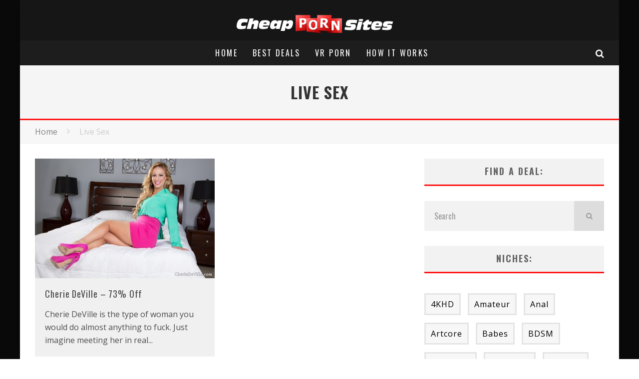

--- FILE ---
content_type: text/html; charset=UTF-8
request_url: https://www.cheappornsites.com/tag/live-sex/
body_size: 15545
content:
<!DOCTYPE html>
<html lang="en-US">
<head>
	<meta charset="UTF-8">
			<meta name="viewport" content="width=device-width, height=device-height, initial-scale=1.0, minimum-scale=1.0">
	
	<link rel="profile" href="http://gmpg.org/xfn/11">
	<meta name='robots' content='index, follow, max-image-preview:large, max-snippet:-1, max-video-preview:-1' />

	<!-- This site is optimized with the Yoast SEO plugin v22.0 - https://yoast.com/wordpress/plugins/seo/ -->
	<title>Cheap Live Sex Porn Sites - Cheap Porn Sites</title>
	<link rel="canonical" href="https://www.cheappornsites.com/tag/live-sex/" />
	<meta property="og:locale" content="en_US" />
	<meta property="og:type" content="article" />
	<meta property="og:title" content="Cheap Live Sex Porn Sites - Cheap Porn Sites" />
	<meta property="og:url" content="https://www.cheappornsites.com/tag/live-sex/" />
	<meta property="og:site_name" content="Cheap Porn Sites" />
	<meta name="twitter:card" content="summary_large_image" />
	<script type="application/ld+json" class="yoast-schema-graph">{"@context":"https://schema.org","@graph":[{"@type":"CollectionPage","@id":"https://www.cheappornsites.com/tag/live-sex/","url":"https://www.cheappornsites.com/tag/live-sex/","name":"Cheap Live Sex Porn Sites - Cheap Porn Sites","isPartOf":{"@id":"https://www.cheappornsites.com/#website"},"primaryImageOfPage":{"@id":"https://www.cheappornsites.com/tag/live-sex/#primaryimage"},"image":{"@id":"https://www.cheappornsites.com/tag/live-sex/#primaryimage"},"thumbnailUrl":"https://www.cheappornsites.com/wp-content/uploads/2016/10/cheriedeville-pinkheelsandskirt.jpg","breadcrumb":{"@id":"https://www.cheappornsites.com/tag/live-sex/#breadcrumb"},"inLanguage":"en-US"},{"@type":"ImageObject","inLanguage":"en-US","@id":"https://www.cheappornsites.com/tag/live-sex/#primaryimage","url":"https://www.cheappornsites.com/wp-content/uploads/2016/10/cheriedeville-pinkheelsandskirt.jpg","contentUrl":"https://www.cheappornsites.com/wp-content/uploads/2016/10/cheriedeville-pinkheelsandskirt.jpg","width":1600,"height":1067},{"@type":"BreadcrumbList","@id":"https://www.cheappornsites.com/tag/live-sex/#breadcrumb","itemListElement":[{"@type":"ListItem","position":1,"name":"Home","item":"https://www.cheappornsites.com/"},{"@type":"ListItem","position":2,"name":"Live Sex"}]},{"@type":"WebSite","@id":"https://www.cheappornsites.com/#website","url":"https://www.cheappornsites.com/","name":"Cheap Porn Sites","description":"Top Cheap Porn Sites Reviewed","potentialAction":[{"@type":"SearchAction","target":{"@type":"EntryPoint","urlTemplate":"https://www.cheappornsites.com/?s={search_term_string}"},"query-input":"required name=search_term_string"}],"inLanguage":"en-US"}]}</script>
	<!-- / Yoast SEO plugin. -->


<link rel='dns-prefetch' href='//fonts.googleapis.com' />
<link rel="alternate" type="application/rss+xml" title="Cheap Porn Sites &raquo; Feed" href="https://www.cheappornsites.com/feed/" />
<link rel="alternate" type="application/rss+xml" title="Cheap Porn Sites &raquo; Comments Feed" href="https://www.cheappornsites.com/comments/feed/" />
<link rel="alternate" type="application/rss+xml" title="Cheap Porn Sites &raquo; Live Sex Tag Feed" href="https://www.cheappornsites.com/tag/live-sex/feed/" />
<script type="text/javascript">
/* <![CDATA[ */
window._wpemojiSettings = {"baseUrl":"https:\/\/s.w.org\/images\/core\/emoji\/14.0.0\/72x72\/","ext":".png","svgUrl":"https:\/\/s.w.org\/images\/core\/emoji\/14.0.0\/svg\/","svgExt":".svg","source":{"concatemoji":"https:\/\/www.cheappornsites.com\/wp-includes\/js\/wp-emoji-release.min.js?ver=6.4.3"}};
/*! This file is auto-generated */
!function(i,n){var o,s,e;function c(e){try{var t={supportTests:e,timestamp:(new Date).valueOf()};sessionStorage.setItem(o,JSON.stringify(t))}catch(e){}}function p(e,t,n){e.clearRect(0,0,e.canvas.width,e.canvas.height),e.fillText(t,0,0);var t=new Uint32Array(e.getImageData(0,0,e.canvas.width,e.canvas.height).data),r=(e.clearRect(0,0,e.canvas.width,e.canvas.height),e.fillText(n,0,0),new Uint32Array(e.getImageData(0,0,e.canvas.width,e.canvas.height).data));return t.every(function(e,t){return e===r[t]})}function u(e,t,n){switch(t){case"flag":return n(e,"\ud83c\udff3\ufe0f\u200d\u26a7\ufe0f","\ud83c\udff3\ufe0f\u200b\u26a7\ufe0f")?!1:!n(e,"\ud83c\uddfa\ud83c\uddf3","\ud83c\uddfa\u200b\ud83c\uddf3")&&!n(e,"\ud83c\udff4\udb40\udc67\udb40\udc62\udb40\udc65\udb40\udc6e\udb40\udc67\udb40\udc7f","\ud83c\udff4\u200b\udb40\udc67\u200b\udb40\udc62\u200b\udb40\udc65\u200b\udb40\udc6e\u200b\udb40\udc67\u200b\udb40\udc7f");case"emoji":return!n(e,"\ud83e\udef1\ud83c\udffb\u200d\ud83e\udef2\ud83c\udfff","\ud83e\udef1\ud83c\udffb\u200b\ud83e\udef2\ud83c\udfff")}return!1}function f(e,t,n){var r="undefined"!=typeof WorkerGlobalScope&&self instanceof WorkerGlobalScope?new OffscreenCanvas(300,150):i.createElement("canvas"),a=r.getContext("2d",{willReadFrequently:!0}),o=(a.textBaseline="top",a.font="600 32px Arial",{});return e.forEach(function(e){o[e]=t(a,e,n)}),o}function t(e){var t=i.createElement("script");t.src=e,t.defer=!0,i.head.appendChild(t)}"undefined"!=typeof Promise&&(o="wpEmojiSettingsSupports",s=["flag","emoji"],n.supports={everything:!0,everythingExceptFlag:!0},e=new Promise(function(e){i.addEventListener("DOMContentLoaded",e,{once:!0})}),new Promise(function(t){var n=function(){try{var e=JSON.parse(sessionStorage.getItem(o));if("object"==typeof e&&"number"==typeof e.timestamp&&(new Date).valueOf()<e.timestamp+604800&&"object"==typeof e.supportTests)return e.supportTests}catch(e){}return null}();if(!n){if("undefined"!=typeof Worker&&"undefined"!=typeof OffscreenCanvas&&"undefined"!=typeof URL&&URL.createObjectURL&&"undefined"!=typeof Blob)try{var e="postMessage("+f.toString()+"("+[JSON.stringify(s),u.toString(),p.toString()].join(",")+"));",r=new Blob([e],{type:"text/javascript"}),a=new Worker(URL.createObjectURL(r),{name:"wpTestEmojiSupports"});return void(a.onmessage=function(e){c(n=e.data),a.terminate(),t(n)})}catch(e){}c(n=f(s,u,p))}t(n)}).then(function(e){for(var t in e)n.supports[t]=e[t],n.supports.everything=n.supports.everything&&n.supports[t],"flag"!==t&&(n.supports.everythingExceptFlag=n.supports.everythingExceptFlag&&n.supports[t]);n.supports.everythingExceptFlag=n.supports.everythingExceptFlag&&!n.supports.flag,n.DOMReady=!1,n.readyCallback=function(){n.DOMReady=!0}}).then(function(){return e}).then(function(){var e;n.supports.everything||(n.readyCallback(),(e=n.source||{}).concatemoji?t(e.concatemoji):e.wpemoji&&e.twemoji&&(t(e.twemoji),t(e.wpemoji)))}))}((window,document),window._wpemojiSettings);
/* ]]> */
</script>
<style id='wp-emoji-styles-inline-css' type='text/css'>

	img.wp-smiley, img.emoji {
		display: inline !important;
		border: none !important;
		box-shadow: none !important;
		height: 1em !important;
		width: 1em !important;
		margin: 0 0.07em !important;
		vertical-align: -0.1em !important;
		background: none !important;
		padding: 0 !important;
	}
</style>
<link rel='stylesheet' id='wp-block-library-css' href='https://www.cheappornsites.com/wp-includes/css/dist/block-library/style.min.css?ver=6.4.3' type='text/css' media='all' />
<style id='classic-theme-styles-inline-css' type='text/css'>
/*! This file is auto-generated */
.wp-block-button__link{color:#fff;background-color:#32373c;border-radius:9999px;box-shadow:none;text-decoration:none;padding:calc(.667em + 2px) calc(1.333em + 2px);font-size:1.125em}.wp-block-file__button{background:#32373c;color:#fff;text-decoration:none}
</style>
<style id='global-styles-inline-css' type='text/css'>
body{--wp--preset--color--black: #000000;--wp--preset--color--cyan-bluish-gray: #abb8c3;--wp--preset--color--white: #ffffff;--wp--preset--color--pale-pink: #f78da7;--wp--preset--color--vivid-red: #cf2e2e;--wp--preset--color--luminous-vivid-orange: #ff6900;--wp--preset--color--luminous-vivid-amber: #fcb900;--wp--preset--color--light-green-cyan: #7bdcb5;--wp--preset--color--vivid-green-cyan: #00d084;--wp--preset--color--pale-cyan-blue: #8ed1fc;--wp--preset--color--vivid-cyan-blue: #0693e3;--wp--preset--color--vivid-purple: #9b51e0;--wp--preset--gradient--vivid-cyan-blue-to-vivid-purple: linear-gradient(135deg,rgba(6,147,227,1) 0%,rgb(155,81,224) 100%);--wp--preset--gradient--light-green-cyan-to-vivid-green-cyan: linear-gradient(135deg,rgb(122,220,180) 0%,rgb(0,208,130) 100%);--wp--preset--gradient--luminous-vivid-amber-to-luminous-vivid-orange: linear-gradient(135deg,rgba(252,185,0,1) 0%,rgba(255,105,0,1) 100%);--wp--preset--gradient--luminous-vivid-orange-to-vivid-red: linear-gradient(135deg,rgba(255,105,0,1) 0%,rgb(207,46,46) 100%);--wp--preset--gradient--very-light-gray-to-cyan-bluish-gray: linear-gradient(135deg,rgb(238,238,238) 0%,rgb(169,184,195) 100%);--wp--preset--gradient--cool-to-warm-spectrum: linear-gradient(135deg,rgb(74,234,220) 0%,rgb(151,120,209) 20%,rgb(207,42,186) 40%,rgb(238,44,130) 60%,rgb(251,105,98) 80%,rgb(254,248,76) 100%);--wp--preset--gradient--blush-light-purple: linear-gradient(135deg,rgb(255,206,236) 0%,rgb(152,150,240) 100%);--wp--preset--gradient--blush-bordeaux: linear-gradient(135deg,rgb(254,205,165) 0%,rgb(254,45,45) 50%,rgb(107,0,62) 100%);--wp--preset--gradient--luminous-dusk: linear-gradient(135deg,rgb(255,203,112) 0%,rgb(199,81,192) 50%,rgb(65,88,208) 100%);--wp--preset--gradient--pale-ocean: linear-gradient(135deg,rgb(255,245,203) 0%,rgb(182,227,212) 50%,rgb(51,167,181) 100%);--wp--preset--gradient--electric-grass: linear-gradient(135deg,rgb(202,248,128) 0%,rgb(113,206,126) 100%);--wp--preset--gradient--midnight: linear-gradient(135deg,rgb(2,3,129) 0%,rgb(40,116,252) 100%);--wp--preset--font-size--small: 13px;--wp--preset--font-size--medium: 20px;--wp--preset--font-size--large: 36px;--wp--preset--font-size--x-large: 42px;--wp--preset--spacing--20: 0.44rem;--wp--preset--spacing--30: 0.67rem;--wp--preset--spacing--40: 1rem;--wp--preset--spacing--50: 1.5rem;--wp--preset--spacing--60: 2.25rem;--wp--preset--spacing--70: 3.38rem;--wp--preset--spacing--80: 5.06rem;--wp--preset--shadow--natural: 6px 6px 9px rgba(0, 0, 0, 0.2);--wp--preset--shadow--deep: 12px 12px 50px rgba(0, 0, 0, 0.4);--wp--preset--shadow--sharp: 6px 6px 0px rgba(0, 0, 0, 0.2);--wp--preset--shadow--outlined: 6px 6px 0px -3px rgba(255, 255, 255, 1), 6px 6px rgba(0, 0, 0, 1);--wp--preset--shadow--crisp: 6px 6px 0px rgba(0, 0, 0, 1);}:where(.is-layout-flex){gap: 0.5em;}:where(.is-layout-grid){gap: 0.5em;}body .is-layout-flow > .alignleft{float: left;margin-inline-start: 0;margin-inline-end: 2em;}body .is-layout-flow > .alignright{float: right;margin-inline-start: 2em;margin-inline-end: 0;}body .is-layout-flow > .aligncenter{margin-left: auto !important;margin-right: auto !important;}body .is-layout-constrained > .alignleft{float: left;margin-inline-start: 0;margin-inline-end: 2em;}body .is-layout-constrained > .alignright{float: right;margin-inline-start: 2em;margin-inline-end: 0;}body .is-layout-constrained > .aligncenter{margin-left: auto !important;margin-right: auto !important;}body .is-layout-constrained > :where(:not(.alignleft):not(.alignright):not(.alignfull)){max-width: var(--wp--style--global--content-size);margin-left: auto !important;margin-right: auto !important;}body .is-layout-constrained > .alignwide{max-width: var(--wp--style--global--wide-size);}body .is-layout-flex{display: flex;}body .is-layout-flex{flex-wrap: wrap;align-items: center;}body .is-layout-flex > *{margin: 0;}body .is-layout-grid{display: grid;}body .is-layout-grid > *{margin: 0;}:where(.wp-block-columns.is-layout-flex){gap: 2em;}:where(.wp-block-columns.is-layout-grid){gap: 2em;}:where(.wp-block-post-template.is-layout-flex){gap: 1.25em;}:where(.wp-block-post-template.is-layout-grid){gap: 1.25em;}.has-black-color{color: var(--wp--preset--color--black) !important;}.has-cyan-bluish-gray-color{color: var(--wp--preset--color--cyan-bluish-gray) !important;}.has-white-color{color: var(--wp--preset--color--white) !important;}.has-pale-pink-color{color: var(--wp--preset--color--pale-pink) !important;}.has-vivid-red-color{color: var(--wp--preset--color--vivid-red) !important;}.has-luminous-vivid-orange-color{color: var(--wp--preset--color--luminous-vivid-orange) !important;}.has-luminous-vivid-amber-color{color: var(--wp--preset--color--luminous-vivid-amber) !important;}.has-light-green-cyan-color{color: var(--wp--preset--color--light-green-cyan) !important;}.has-vivid-green-cyan-color{color: var(--wp--preset--color--vivid-green-cyan) !important;}.has-pale-cyan-blue-color{color: var(--wp--preset--color--pale-cyan-blue) !important;}.has-vivid-cyan-blue-color{color: var(--wp--preset--color--vivid-cyan-blue) !important;}.has-vivid-purple-color{color: var(--wp--preset--color--vivid-purple) !important;}.has-black-background-color{background-color: var(--wp--preset--color--black) !important;}.has-cyan-bluish-gray-background-color{background-color: var(--wp--preset--color--cyan-bluish-gray) !important;}.has-white-background-color{background-color: var(--wp--preset--color--white) !important;}.has-pale-pink-background-color{background-color: var(--wp--preset--color--pale-pink) !important;}.has-vivid-red-background-color{background-color: var(--wp--preset--color--vivid-red) !important;}.has-luminous-vivid-orange-background-color{background-color: var(--wp--preset--color--luminous-vivid-orange) !important;}.has-luminous-vivid-amber-background-color{background-color: var(--wp--preset--color--luminous-vivid-amber) !important;}.has-light-green-cyan-background-color{background-color: var(--wp--preset--color--light-green-cyan) !important;}.has-vivid-green-cyan-background-color{background-color: var(--wp--preset--color--vivid-green-cyan) !important;}.has-pale-cyan-blue-background-color{background-color: var(--wp--preset--color--pale-cyan-blue) !important;}.has-vivid-cyan-blue-background-color{background-color: var(--wp--preset--color--vivid-cyan-blue) !important;}.has-vivid-purple-background-color{background-color: var(--wp--preset--color--vivid-purple) !important;}.has-black-border-color{border-color: var(--wp--preset--color--black) !important;}.has-cyan-bluish-gray-border-color{border-color: var(--wp--preset--color--cyan-bluish-gray) !important;}.has-white-border-color{border-color: var(--wp--preset--color--white) !important;}.has-pale-pink-border-color{border-color: var(--wp--preset--color--pale-pink) !important;}.has-vivid-red-border-color{border-color: var(--wp--preset--color--vivid-red) !important;}.has-luminous-vivid-orange-border-color{border-color: var(--wp--preset--color--luminous-vivid-orange) !important;}.has-luminous-vivid-amber-border-color{border-color: var(--wp--preset--color--luminous-vivid-amber) !important;}.has-light-green-cyan-border-color{border-color: var(--wp--preset--color--light-green-cyan) !important;}.has-vivid-green-cyan-border-color{border-color: var(--wp--preset--color--vivid-green-cyan) !important;}.has-pale-cyan-blue-border-color{border-color: var(--wp--preset--color--pale-cyan-blue) !important;}.has-vivid-cyan-blue-border-color{border-color: var(--wp--preset--color--vivid-cyan-blue) !important;}.has-vivid-purple-border-color{border-color: var(--wp--preset--color--vivid-purple) !important;}.has-vivid-cyan-blue-to-vivid-purple-gradient-background{background: var(--wp--preset--gradient--vivid-cyan-blue-to-vivid-purple) !important;}.has-light-green-cyan-to-vivid-green-cyan-gradient-background{background: var(--wp--preset--gradient--light-green-cyan-to-vivid-green-cyan) !important;}.has-luminous-vivid-amber-to-luminous-vivid-orange-gradient-background{background: var(--wp--preset--gradient--luminous-vivid-amber-to-luminous-vivid-orange) !important;}.has-luminous-vivid-orange-to-vivid-red-gradient-background{background: var(--wp--preset--gradient--luminous-vivid-orange-to-vivid-red) !important;}.has-very-light-gray-to-cyan-bluish-gray-gradient-background{background: var(--wp--preset--gradient--very-light-gray-to-cyan-bluish-gray) !important;}.has-cool-to-warm-spectrum-gradient-background{background: var(--wp--preset--gradient--cool-to-warm-spectrum) !important;}.has-blush-light-purple-gradient-background{background: var(--wp--preset--gradient--blush-light-purple) !important;}.has-blush-bordeaux-gradient-background{background: var(--wp--preset--gradient--blush-bordeaux) !important;}.has-luminous-dusk-gradient-background{background: var(--wp--preset--gradient--luminous-dusk) !important;}.has-pale-ocean-gradient-background{background: var(--wp--preset--gradient--pale-ocean) !important;}.has-electric-grass-gradient-background{background: var(--wp--preset--gradient--electric-grass) !important;}.has-midnight-gradient-background{background: var(--wp--preset--gradient--midnight) !important;}.has-small-font-size{font-size: var(--wp--preset--font-size--small) !important;}.has-medium-font-size{font-size: var(--wp--preset--font-size--medium) !important;}.has-large-font-size{font-size: var(--wp--preset--font-size--large) !important;}.has-x-large-font-size{font-size: var(--wp--preset--font-size--x-large) !important;}
.wp-block-navigation a:where(:not(.wp-element-button)){color: inherit;}
:where(.wp-block-post-template.is-layout-flex){gap: 1.25em;}:where(.wp-block-post-template.is-layout-grid){gap: 1.25em;}
:where(.wp-block-columns.is-layout-flex){gap: 2em;}:where(.wp-block-columns.is-layout-grid){gap: 2em;}
.wp-block-pullquote{font-size: 1.5em;line-height: 1.6;}
</style>
<link rel='stylesheet' id='lets-review-api-css' href='https://www.cheappornsites.com/wp-content/plugins/lets-review/assets/css/style-api.min.css?ver=3.2.9' type='text/css' media='all' />
<link rel='stylesheet' id='lets-social-count-css' href='https://www.cheappornsites.com/wp-content/plugins/lets-social-count/assets/css/style.css?ver=1.1' type='text/css' media='all' />
<link rel='stylesheet' id='jackbox_global-css' href='https://www.cheappornsites.com/wp-content/plugins/wp-jackbox/jackbox/css/jackbox-global.css?ver=6.4.3' type='text/css' media='all' />
<!--[if lt IE 9]>
<link rel='stylesheet' id='jackbox_ie8-css' href='https://www.cheappornsites.com/wp-content/plugins/wp-jackbox/jackbox/css/jackbox-ie8.css?ver=6.4.3' type='text/css' media='all' />
<![endif]-->
<!--[if gt IE 8]>
<link rel='stylesheet' id='jackbox_ie9-css' href='https://www.cheappornsites.com/wp-content/plugins/wp-jackbox/jackbox/css/jackbox-ie9.css?ver=6.4.3' type='text/css' media='all' />
<![endif]-->
<link rel='stylesheet' id='valenti-fonts-css' href='https://fonts.googleapis.com/css?family=Oswald%3A400%2C700%7COpen+Sans%3A400%2C700&#038;subset=greek%2Cgreek-ext&#038;display=swap' type='text/css' media='all' />
<!--[if IE]>
<link rel='stylesheet' id='valenti-ie9-css' href='https://www.cheappornsites.com/wp-content/themes/valenti/assets/css/ie.css?ver=5.6.3.2' type='text/css' media='all' />
<![endif]-->
<link rel='stylesheet' id='swipebox-css' href='https://www.cheappornsites.com/wp-content/themes/valenti/assets/css/swipebox.min.css?ver=1.4.4.1' type='text/css' media='all' />
<link rel='stylesheet' id='valenti-style-css' href='https://www.cheappornsites.com/wp-content/themes/valenti/assets/css/style.min.css?ver=5.6.3.2' type='text/css' media='all' />
<style id='valenti-style-inline-css' type='text/css'>
body{ color:#808080}.entry-content h1, .entry-content h2, .entry-content h3, .entry-content h4, .entry-content h5, .entry-content h6{ color:#dd3333}.link-color-wrap a, .block-wrap-code .block a{ color:#3aa0ff}.link-color-wrap a:hover, .block-wrap-code .block a:hover{ color:#1a75ca}body{font-family:'Open Sans',sans-serif;font-size:14px;font-weight:400;line-height:1.666;text-transform:none;}.excerpt{font-family:'Open Sans',sans-serif;font-size:14px;font-weight:400;line-height:1.666;text-transform:none;}.preview-thumbnail .title, .preview-review .title{font-family:'Oswald',sans-serif;font-size:14px;font-weight:700;line-height:1.3;text-transform:none;}.byline{font-family:'Oswald',sans-serif;font-size:11px;font-weight:400;letter-spacing:0.1em;line-height:1.3;text-transform:none;}.hero-meta .byline{font-family:'Oswald',sans-serif;font-size:11px;font-weight:400;letter-spacing:0.05em;line-height:1.3;text-transform:none;}.tipi-button{font-family:'Oswald',sans-serif;font-size:14px;font-weight:700;letter-spacing:0.1em;text-transform:uppercase;}.secondary-menu-wrap, .secondary-menu-wrap .sub-menu a:not(.tipi-button){font-family:'Oswald',sans-serif;font-size:14px;font-weight:700;letter-spacing:0.1em;line-height:1;text-transform:uppercase;}.footer-menu{font-family:'Oswald',sans-serif;font-size:12px;font-weight:400;line-height:1;text-transform:none;}.site-footer .textwidget{font-family:'Open Sans',sans-serif;font-size:14px;font-weight:400;line-height:1.666;text-transform:none;}.copyright{font-family:'Open Sans',sans-serif;font-size:12px;font-weight:400;line-height:1;text-transform:none;}.preview-slider.title-s .title{font-family:'Oswald',sans-serif;font-size:14px;font-weight:700;letter-spacing:0.04em;line-height:1.4;text-transform:uppercase;}.preview-slider.title-m .title{font-family:'Oswald',sans-serif;font-size:14px;font-weight:700;letter-spacing:0.04em;line-height:1.4;text-transform:uppercase;}.preview-slider.title-l .title{font-family:'Oswald',sans-serif;font-size:14px;font-weight:700;letter-spacing:0.04em;line-height:1.4;text-transform:uppercase;}.preview-slider.title-xl .title{font-family:'Oswald',sans-serif;font-size:14px;font-weight:700;letter-spacing:0.04em;line-height:1.4;text-transform:uppercase;}.preview-grid.title-xs .title{font-family:'Oswald',sans-serif;font-size:14px;font-weight:700;letter-spacing:0.04em;line-height:1.4;text-transform:uppercase;}.preview-grid.title-s .title{font-family:'Oswald',sans-serif;font-size:14px;font-weight:700;letter-spacing:0.04em;line-height:1.4;text-transform:uppercase;}.preview-grid.title-m .title{font-family:'Oswald',sans-serif;font-size:14px;font-weight:700;letter-spacing:0.04em;line-height:1.4;text-transform:uppercase;}.preview-grid.title-l .title{font-family:'Oswald',sans-serif;font-size:14px;font-weight:700;letter-spacing:0.04em;line-height:1.4;text-transform:uppercase;}.preview-classic .title{font-family:'Oswald',sans-serif;font-size:14px;font-weight:400;letter-spacing:0.05em;line-height:1.3;text-transform:none;}.preview-2 .title{font-family:'Oswald',sans-serif;font-size:14px;font-weight:400;letter-spacing:0.05em;line-height:1.3;text-transform:none;}.entry-content blockquote, .entry-content blockquote p{font-family:'Oswald',sans-serif;font-size:18px;font-weight:400;line-height:1.5;text-transform:none;}.hero-wrap .caption, .gallery-block__wrap .caption, figcaption{font-family:'Open Sans',sans-serif;font-size:10px;font-weight:400;line-height:1.2;text-transform:none;}.main-navigation .horizontal-menu > li > a{font-family:'Oswald',sans-serif;font-size:14px;font-weight:400;letter-spacing:0.15em;line-height:1;text-transform:uppercase;}.sub-menu a:not(.tipi-button){font-family:'Oswald',sans-serif;font-size:14px;font-weight:400;letter-spacing:0.13em;line-height:1.6;text-transform:uppercase;}.hero-meta.tipi-s-typo .title{font-family:'Oswald',sans-serif;font-size:18px;font-weight:700;line-height:1.3;text-transform:none;}.hero-meta.tipi-m-typo .title{font-family:'Oswald',sans-serif;font-size:18px;font-weight:700;line-height:1.3;text-transform:uppercase;}.hero-meta.tipi-l-typo .title{font-family:'Oswald',sans-serif;font-size:18px;font-weight:700;line-height:1.3;text-transform:uppercase;}.entry-content h2{font-family:'Oswald',sans-serif;font-size:18px;font-weight:700;letter-spacing:0.1em;line-height:1.3;text-transform:uppercase;}.entry-content h3{font-family:'Oswald',sans-serif;font-size:14px;font-weight:700;letter-spacing:0.1em;line-height:1.3;text-transform:uppercase;}.entry-content h4{font-family:'Oswald',sans-serif;font-size:18px;font-weight:700;letter-spacing:0.1em;line-height:1.3;text-transform:uppercase;}.widget-title{font-family:'Oswald',sans-serif;font-size:14px;font-weight:700;letter-spacing:0.1em;line-height:1.3;text-transform:uppercase;}.block-title-wrap .title{font-family:'Oswald',sans-serif;font-size:16px;font-weight:700;letter-spacing:0.16em;line-height:1.8;text-transform:uppercase;}.block-subtitle{font-family:'Open Sans',sans-serif;font-size:15px;font-weight:700;letter-spacing:0.1em;line-height:1.3;text-transform:none;}.preview-classic { padding-bottom: 30px; }.block-wrap-classic .block ~ .block { padding-top: 30px; }.preview-thumbnail { padding-bottom: 20px; }.valenti-widget .preview-thumbnail { padding-bottom: 15px; }.block-title-inner{ border-bottom:3px solid #161616;}.site-footer > .bg-area{ border-top:20px solid #333333;}.footer-widget-wrap{ border-right:1px solid #333333;}.split-1:not(.preview-thumbnail) .mask {
		-webkit-flex: 0 0 40%;
		-ms-flex: 0 0 40%;
		flex: 0 0 40%;
		width: 40%;
	}.footer-lower {
		padding-top: 30px;
		padding-bottom: 30px;
	}.footer-widget-wrap {
		padding-top: 45px;
		padding-bottom: 45px;
	}.main-menu > li > a {
		padding-top: 17px;
		padding-bottom: 17px;
	}.main-navigation .main-nav-wrap > .menu-icons a{padding-left:10px;}.main-navigation .main-nav-wrap > .menu-icons a{padding-right:10px;}.main-navigation .main-nav-wrap > .menu-icons {margin-right:-10px;}.main-navigation .main-nav-wrap .menu-icons > li > a {font-size:18px;}.secondary-menu-wrap .menu-icons a{padding-left:10px;}.secondary-menu-wrap .menu-icons a{padding-right:10px;}.secondary-menu-wrap .menu-icons {margin-right:-10px;}.secondary-menu-wrap .menu-icons > li > a {font-size:16px;}.accent--color, .bbp-submit-wrapper button, .bbp-submit-wrapper button:visited, .buddypress .cb-cat-header .title a, .woocommerce .star-rating:before, .woocommerce-page .star-rating:before, .woocommerce .star-rating span, .woocommerce-page .star-rating span, .woocommerce .stars a {
		color:#ff1414;
	}.bbp-submit-wrapper button, #buddypress button:hover, #buddypress a.button:hover, #buddypress a.button:focus, #buddypress input[type=submit]:hover, #buddypress input[type=button]:hover, #buddypress input[type=reset]:hover, #buddypress ul.button-nav li a:hover, #buddypress ul.button-nav li.current a, #buddypress div.generic-button a:hover, #buddypress .comment-reply-link:hover, #buddypress .activity-list li.load-more:hover, #buddypress #groups-list .generic-button a:hover {
		border-color: #ff1414;
	}.sidebar-widget .widget-title, .cb-cat-header, .site-footer .footer-widget-area .widget-title span, #wp-calendar caption, #buddypress #members-list .cb-member-list-box .item .item-title, #buddypress div.item-list-tabs ul li.selected, #buddypress div.item-list-tabs ul li.current, #buddypress .item-list-tabs ul li:hover, .woocommerce div.product .woocommerce-tabs ul.tabs li.active,
	.author-page-box {
		border-bottom-color: #ff1414 ;
	}.cb-highlight, #buddypress button:hover, #buddypress a.button:hover, #buddypress a.button:focus, #buddypress input[type=submit]:hover, #buddypress input[type=button]:hover, #buddypress input[type=reset]:hover, #buddypress ul.button-nav li a:hover, #buddypress ul.button-nav li.current a, #buddypress div.generic-button a:hover, #buddypress .comment-reply-link:hover, #buddypress .activity-list li.load-more:hover, #buddypress #groups-list .generic-button a:hover {
		background-color: #ff1414;
	}.font-b { font-family: 'Open Sans',sans-serif; }h1, h2, h3, h4, h5, h6, .font-h, #bbp-user-navigation, .product_meta, .price, .woocommerce-review-link, .cart_item, .cart-collaterals .cart_totals th { font-family: 'Oswald',sans-serif }.site-mob-header:not(.site-mob-header-11) .header-padding .logo-main-wrap, .site-mob-header:not(.site-mob-header-11) .header-padding .icons-wrap a, .site-mob-header-11 .header-padding {
		padding-top: 15px;
		padding-bottom: 15px;
	}.site-header .header-padding {
		padding-top: 10px;
		padding-bottom: 10px;
	}.site-footer .bg-area{background-color: #1c1d1e;background-position: center center;}.site-footer .background{}.site-footer,.site-footer a{color: #e5e5e5;}.footer-widget-area{background-color: #272727;background-position: center center;}.footer-widget-area{}.footer-widget-area,.footer-widget-area a{color: #e5e5e5;}.grid-spacing { border-top-width: 13px; }.preview-slider.tile-overlay--1:after, .preview-slider.tile-overlay--2 .meta:after { opacity: 0.25; }.preview-grid.tile-overlay--1:after, .preview-grid.tile-overlay--2 .meta:after { opacity: 0.2; }.main-navigation-border { border-bottom-color: #161616; }@media only screen and (min-width: 481px) {.slider-spacing { margin-right: 3px;}.block-wrap-slider .slider { padding-top: 3px;}.grid-spacing { border-right-width: 13px; }.block-fs {padding:13px;}.block-wrap-grid:not(.block-wrap-81) .block { width: calc( 100% + 13px ); }}@media only screen and (min-width: 768px) {.grid-spacing { border-right-width: 13px; }.block-wrap-55 .slide { margin-right: 13px!important; }.block-wrap-grid:not(.block-wrap-81) .block { width: calc( 100% + 13px ); }.preview-slider.tile-overlay--1:hover:after, .preview-slider.tile-overlay--2.tile-overlay--gradient:hover:after, .preview-slider.tile-overlay--2:hover .meta:after { opacity: 0.75 ; }.preview-grid.tile-overlay--1:hover:after, .preview-grid.tile-overlay--2.tile-overlay--gradient:hover:after, .preview-grid.tile-overlay--2:hover .meta:after { opacity: 0.3 ; }}@media only screen and (min-width: 1020px) {body{font-size:16px;}.hero-meta .byline{font-size:14px;}.tipi-button{font-size:12px;}.secondary-menu-wrap, .secondary-menu-wrap .sub-menu a:not(.tipi-button){font-size:12px;}.site-footer .textwidget{font-size:16px;}.preview-slider.title-s .title{font-size:16px;}.preview-slider.title-m .title{font-size:20px;}.preview-slider.title-l .title{font-size:30px;}.preview-slider.title-xl .title{font-size:40px;}.preview-grid.title-xs .title{font-size:16px;}.preview-grid.title-s .title{font-size:20px;}.preview-grid.title-m .title{font-size:32px;}.preview-grid.title-l .title{font-size:38px;}.preview-classic .title{font-size:22px;}.preview-2 .title{font-size:26px;}.entry-content blockquote, .entry-content blockquote p{font-size:26px;}.main-navigation .horizontal-menu > li > a{font-size:16px;}.hero-meta.tipi-s-typo .title{font-size:28px;}.hero-meta.tipi-m-typo .title{font-size:40px;}.hero-meta.tipi-l-typo .title{font-size:50px;}.entry-content h2{font-size:30px;}.entry-content h3{font-size:24px;}.entry-content h4{font-size:30px;}.widget-title{font-size:20px;}.block-title-wrap .title{font-size:22px;}}@media only screen and (min-width: 1200px) {.site {background-color:#0a0a0a;}}.hero-meta.tipi-s-typo .title{font-size:28px;color:#000}.entry-content h2{color:#000}.widget_tag_cloud a{color:#000;margin-top:10px;margin-right:10px}.tags-title,.widget_tag_cloud a{font-size:16px!important}.breadcrumbs{font-size:16px}.cb-tags a{font-size:16px!important;margin-top:10px;margin-right:10px;color:#000!important}.pagination .page-numbers{color:#000;border-color:#000;font-weight:700;font-size:16px}.pagination .current:not(.post-page-numbers){background:red;border-color:#000;color:#fff;font-weight:700;font-size:16px}.pagination .dots{border-color:#fff;min-width:0;font-weight:700;font-size:16px}.comment-form label{font-size:16px}.comments-logged-in-as,.logged-in-as{font-size:16px}.excerpt{font-size:16px}.valenti-stylish-posts .block-wrap-2 .title{font-size:16px}.copyright{font-size:16px}.preview-classic .title{font-size:18px}.hero-meta .byline{font-size:16px}body{font-size:16px}
</style>
<link rel='stylesheet' id='tablepress-default-css' href='https://www.cheappornsites.com/wp-content/plugins/tablepress/css/build/default.css?ver=2.2.5' type='text/css' media='all' />
<link rel='stylesheet' id='login-with-ajax-css' href='https://www.cheappornsites.com/wp-content/themes/valenti/plugins/login-with-ajax/widget.css?ver=4.1' type='text/css' media='all' />
<script type="text/javascript" src="https://www.cheappornsites.com/wp-includes/js/jquery/jquery.min.js?ver=3.7.1" id="jquery-core-js"></script>
<script type="text/javascript" src="https://www.cheappornsites.com/wp-includes/js/jquery/jquery-migrate.min.js?ver=3.4.1" id="jquery-migrate-js"></script>
<script type="text/javascript" id="jackbox_scripts-js-extra">
/* <![CDATA[ */
var jackboxOptions = {"skin":"yes","deep-linking":"no","show-description":"no","full-scale":"yes","hover":"black-play","use-thumbs":"yes","use-tooltips":"yes","thumbs-hidden":"no","thumb-width":"75","thumb-height":"50","autoplay-video":"yes","video-width":"640","video-height":"480","flash-video":"no","social-buttons":"no","minified-scripts":"yes","show-scrollbar":"no","keyboard-shortcuts":"no","click-next":"no","remove-canonical":"yes","wordpress-gallery":"","custom-css":"","domain":"https:\/\/www.cheappornsites.com\/wp-content\/plugins\/wp-jackbox\/"};
/* ]]> */
</script>
<script type="text/javascript" src="https://www.cheappornsites.com/wp-content/plugins/wp-jackbox/jackbox/js/jackbox-scripts.min.js?ver=6.4.3" id="jackbox_scripts-js"></script>
<script type="text/javascript" id="login-with-ajax-js-extra">
/* <![CDATA[ */
var LWA = {"ajaxurl":"https:\/\/www.cheappornsites.com\/wp-admin\/admin-ajax.php","off":""};
/* ]]> */
</script>
<script type="text/javascript" src="https://www.cheappornsites.com/wp-content/themes/valenti/plugins/login-with-ajax/login-with-ajax.js?ver=4.1" id="login-with-ajax-js"></script>
<link rel="https://api.w.org/" href="https://www.cheappornsites.com/wp-json/" /><link rel="alternate" type="application/json" href="https://www.cheappornsites.com/wp-json/wp/v2/tags/87" /><link rel="EditURI" type="application/rsd+xml" title="RSD" href="https://www.cheappornsites.com/xmlrpc.php?rsd" />
<meta name="generator" content="WordPress 6.4.3" />
<link rel="preload" type="font/woff2" as="font" href="https://www.cheappornsites.com/wp-content/themes/valenti/assets/css/valenti/valenti.woff2?o9cfvj" crossorigin><link rel="dns-prefetch" href="//fonts.googleapis.com"><link rel="preconnect" href="https://fonts.gstatic.com/" crossorigin><!-- Global site tag (gtag.js) - Google Analytics -->
<script async src="https://www.googletagmanager.com/gtag/js?id=UA-38244653-8"></script>
<script>
  window.dataLayer = window.dataLayer || [];
  function gtag(){dataLayer.push(arguments);}
  gtag('js', new Date());

  gtag('config', 'UA-38244653-8');
</script>
<link rel="icon" href="https://www.cheappornsites.com/wp-content/uploads/2016/12/cropped-cheappornsites-32x32.png" sizes="32x32" />
<link rel="icon" href="https://www.cheappornsites.com/wp-content/uploads/2016/12/cropped-cheappornsites-192x192.png" sizes="192x192" />
<link rel="apple-touch-icon" href="https://www.cheappornsites.com/wp-content/uploads/2016/12/cropped-cheappornsites-180x180.png" />
<meta name="msapplication-TileImage" content="https://www.cheappornsites.com/wp-content/uploads/2016/12/cropped-cheappornsites-270x270.png" />
</head>
<body class="archive tag tag-live-sex tag-87 body-mob-header-2 site-mob-menu-a-4 site-mob-menu-1 mob-fi-tall header--style-3 with--bg mm-ani-3 modal-skin-2">
			<div id="cb-outer-container" class="site">
		<header id="mobhead" class="site-header-block site-mob-header tipi-l-0 site-mob-header-2 sticky-menu-1 sticky-top site-skin-2 site-img-1"><div class="bg-area stickyable header-padding tipi-row tipi-vertical-c">
	<div class="logo-main-wrap logo-mob-wrap tipi-vertical-c">
		<div class="logo logo-mobile"><a href="https://www.cheappornsites.com" data-pin-nopin="true"><img src="https://www.cheappornsites.com/wp-content/uploads/2014/10/logo.png" width="318" height="48"></a></div>	</div>
	<ul class="menu-right icons-wrap tipi-vertical-c">
		<li class="valenti-icon cb-icon-search cb-menu-icon vertical-c"><a href="#" data-title="Search" class="tipi-tip tipi-tip-b vertical-c modal-tr" data-type="search"><i class="valenti-i-search" aria-hidden="true"></i></a></li>				<li class="valenti-icon vertical-c"><a href="#" class="mob-tr-open" data-target="slide-menu"><i class="valenti-i-menu" aria-hidden="true"></i></a></li>	</ul>
	<div class="background"></div></div>
</header><!-- .site-mob-header --><div id="mob-line" class="tipi-m-0"></div>		<div id="cb-container" class="site-inner container clearfix">
		<header id="masthead" class="site-header-block site-header clearfix site-header-3 header-skin-2 site-img-1 mm-skin-2 main-menu-skin-1 main-menu-width-3 main-menu-bar-color-2 wrap logo-only-when-stuck main-menu-c"><div class="bg-area">
			<div class="logo-main-wrap tipi-flex-lcr header-padding tipi-vertical-c tipi-flex-eq-height logo-main-wrap-center side-spacing">
			<div class="logo-main-wrap header-padding tipi-all-c"><div class="logo logo-main"><a href="https://www.cheappornsites.com" data-pin-nopin="true"><img src="https://www.cheappornsites.com/wp-content/uploads/2014/10/logo.png" width="318" height="48"></a></div></div>					</div>
		<div class="background"></div></div>
</header><!-- .site-header --><div id="header-line"></div><nav id="cb-nav-bar" class="main-navigation cb-nav-bar-wrap nav-bar tipi-m-0-down clearfix mm-ani-3 mm-skin-2 main-menu-bar-color-1 wrap sticky-top sticky-menu sticky-menu-1 logo-always-vis main-menu-c">	<div class="site-skin-2 menu-bg-area">
		<div id="main-menu-wrap" class="main-menu-wrap cb-nav-bar-wrap clearfix font-h main-nav-wrap vertical-c  wrap">
			<div class="logo-menu-wrap logo-menu-wrap-placeholder"></div>			<ul id="menu-main-menu" class="main-menu nav cb-main main-nav main-nav clearfix tipi-flex horizontal-menu">
				<li id="menu-item-53" class="menu-item menu-item-type-custom menu-item-object-custom menu-item-home dropper standard-drop mm-color menu-item-53"><a href="https://www.cheappornsites.com/">Home</a></li>
<li id="menu-item-707" class="menu-item menu-item-type-taxonomy menu-item-object-category dropper standard-drop mm-color menu-item-707"><a href="https://www.cheappornsites.com/category/best-deals/" data-ppp="3" data-tid="9"  data-term="category">Best Deals</a></li>
<li id="menu-item-10564" class="menu-item menu-item-type-custom menu-item-object-custom dropper standard-drop mm-color menu-item-10564"><a href="https://www.cheappornsites.com/tag/vr-porn/">VR Porn</a></li>
<li id="menu-item-704" class="menu-item menu-item-type-post_type menu-item-object-page dropper standard-drop mm-color menu-item-704"><a href="https://www.cheappornsites.com/how-it-works/">How It Works</a></li>
			</ul>
			<ul class="menu-icons horizontal-menu tipi-flex-eq-height">
				<li class="valenti-icon cb-icon-search cb-menu-icon vertical-c"><a href="#" data-title="Search" class="tipi-tip tipi-tip-b vertical-c modal-tr" data-type="search"><i class="valenti-i-search" aria-hidden="true"></i></a></li>			</ul>
		</div>
	</div>
</nav>
<div class="block-title-wrap archive-block-title cb-section-header wrap archive-block-title-color-2"><div class="block-title-inner side-spacing" style="border-bottom-color:#ff1414"><div class="block-title"><h1 class="title">Live Sex</h1></div></div></div><div class="breadcrumbs-wrap wrap">		<div class="breadcrumbs side-spacing">
											<div class="crumb">
									<a href="https://www.cheappornsites.com">
									<span>Home</span>
									</a>
								</div>
											<i class="valenti-i-chevron-right"></i>				<div class="crumb">
									<span>Live Sex</span>
								</div>
									</div>
	</div>
	<div id="cb-content" class="site-content clearfix wrap side-spacing content-bg sb--right">
	<div class="tipi-cols clearfix">
		<div id="main" class="cb-main main tipi-col tipi-xs-12 clearfix site-main main-block-wrap tipi-m-8">
			<div id="block-wrap-26587" class="block-wrap block-wrap-bs-42 block-to-see block-wrap-classic clearfix ppl-m-2 ppl-s-2 block-css-26587 side-spacing--boxed block-is-archive block-archive-skin-11" data-id="26587"><div class="block-inner-style"><div class="block-inner-box contents"><div class="block">		<article class="preview-classic preview-half stack ani-base article-ani article-ani-0 tipi-xs-12 preview-42 post-10920 post type-post status-publish format-standard has-post-thumbnail hentry category-discounts tag-hardcore tag-interracial tag-lesbian tag-live-sex tag-masturbation tag-milfs tag-network-pass tag-pornstar tag-webcam">
			<div class="preview-mini-wrap clearfix preview--with-bg">
				<div class="cb-mask mask" style="background:#ff1414">			<a href="https://www.cheappornsites.com/cherie-deville/" class="mask-img">
				<img width="360" height="240" src="https://www.cheappornsites.com/wp-content/uploads/2016/10/cheriedeville-pinkheelsandskirt.jpg" class="attachment-valenti-360-240 size-valenti-360-240 wp-post-image" alt="" decoding="async" fetchpriority="high" srcset="https://www.cheappornsites.com/wp-content/uploads/2016/10/cheriedeville-pinkheelsandskirt.jpg 1600w, https://www.cheappornsites.com/wp-content/uploads/2016/10/cheriedeville-pinkheelsandskirt-300x200.jpg 300w, https://www.cheappornsites.com/wp-content/uploads/2016/10/cheriedeville-pinkheelsandskirt-768x512.jpg 768w, https://www.cheappornsites.com/wp-content/uploads/2016/10/cheriedeville-pinkheelsandskirt-1024x683.jpg 1024w, https://www.cheappornsites.com/wp-content/uploads/2016/10/cheriedeville-pinkheelsandskirt-360x240.jpg 360w, https://www.cheappornsites.com/wp-content/uploads/2016/10/cheriedeville-pinkheelsandskirt-600x400.jpg 600w" sizes="(max-width: 360px) 100vw, 360px" />			</a>
		</div>
							<div class="cb-meta cb-article-meta meta">
					<div class="title-wrap"><h2 class="title"><a href="https://www.cheappornsites.com/cherie-deville/">Cherie DeVille &#8211; 73% Off</a></h2></div><div class="excerpt body-color">Cherie DeVille is the type of woman you would do almost anything to fuck. Just imagine meeting her in real<span class="cb-excerpt-dots excerpt-ellipsis">...</span></div>				</div>
							</div>
		</article>
		</div>			<div class="pagination tipi-xs-12 font-2">
						</div>
			</div></div></div>		</div>
		<div class="sidebar-wrap tipi-xs-12 tipi-m-4 tipi-col clearfix">
	<aside class="cb-sidebar sidebar">
		<div id="search-2" class="cb-sidebar-widget sidebar-widget valenti-widget widget_search"><h3 class="widget-title title">Find A Deal:</h3><form method="get" class="search tipi-flex" action="https://www.cheappornsites.com/">
	<input type="search" class="search-field font-h" placeholder="Search" value="" name="s" autocomplete="off" aria-label="search form">
	<button class="tipi-i-search-thin search-submit" type="submit" value="" aria-label="search"><i class="valenti-i-search"></i></button>
</form>
</div><div id="tag_cloud-2" class="cb-sidebar-widget sidebar-widget valenti-widget widget_tag_cloud"><h3 class="widget-title title">Niches:</h3><div class="tagcloud"><a href="https://www.cheappornsites.com/tag/4khd/" class="tag-cloud-link tag-link-42 tag-link-position-1" style="font-size: 16.51256281407pt;" aria-label="4KHD (31 items)">4KHD</a>
<a href="https://www.cheappornsites.com/tag/amateur/" class="tag-cloud-link tag-link-31 tag-link-position-2" style="font-size: 18.341708542714pt;" aria-label="Amateur (58 items)">Amateur</a>
<a href="https://www.cheappornsites.com/tag/anal/" class="tag-cloud-link tag-link-22 tag-link-position-3" style="font-size: 17.708542713568pt;" aria-label="Anal (47 items)">Anal</a>
<a href="https://www.cheappornsites.com/tag/artcore/" class="tag-cloud-link tag-link-32 tag-link-position-4" style="font-size: 14.894472361809pt;" aria-label="Artcore (18 items)">Artcore</a>
<a href="https://www.cheappornsites.com/tag/babes/" class="tag-cloud-link tag-link-39 tag-link-position-5" style="font-size: 17.427135678392pt;" aria-label="Babes (43 items)">Babes</a>
<a href="https://www.cheappornsites.com/tag/bdsm/" class="tag-cloud-link tag-link-65 tag-link-position-6" style="font-size: 11.376884422111pt;" aria-label="BDSM (5 items)">BDSM</a>
<a href="https://www.cheappornsites.com/tag/big-butts/" class="tag-cloud-link tag-link-46 tag-link-position-7" style="font-size: 12.924623115578pt;" aria-label="Big Butts (9 items)">Big Butts</a>
<a href="https://www.cheappornsites.com/tag/big-dicks/" class="tag-cloud-link tag-link-16 tag-link-position-8" style="font-size: 15.738693467337pt;" aria-label="Big Dicks (24 items)">Big Dicks</a>
<a href="https://www.cheappornsites.com/tag/big-tits/" class="tag-cloud-link tag-link-21 tag-link-position-9" style="font-size: 16.090452261307pt;" aria-label="Big Tits (27 items)">Big Tits</a>
<a href="https://www.cheappornsites.com/tag/blowjob/" class="tag-cloud-link tag-link-18 tag-link-position-10" style="font-size: 17.778894472362pt;" aria-label="Blowjob (48 items)">Blowjob</a>
<a href="https://www.cheappornsites.com/tag/bondage/" class="tag-cloud-link tag-link-24 tag-link-position-11" style="font-size: 12.924623115578pt;" aria-label="Bondage (9 items)">Bondage</a>
<a href="https://www.cheappornsites.com/tag/casting/" class="tag-cloud-link tag-link-23 tag-link-position-12" style="font-size: 15.597989949749pt;" aria-label="Casting (23 items)">Casting</a>
<a href="https://www.cheappornsites.com/tag/creampie/" class="tag-cloud-link tag-link-26 tag-link-position-13" style="font-size: 15.175879396985pt;" aria-label="Creampie (20 items)">Creampie</a>
<a href="https://www.cheappornsites.com/tag/cuckold/" class="tag-cloud-link tag-link-68 tag-link-position-14" style="font-size: 10.110552763819pt;" aria-label="Cuckold (3 items)">Cuckold</a>
<a href="https://www.cheappornsites.com/tag/cum-play/" class="tag-cloud-link tag-link-58 tag-link-position-15" style="font-size: 12.924623115578pt;" aria-label="Cum Play (9 items)">Cum Play</a>
<a href="https://www.cheappornsites.com/tag/ebony/" class="tag-cloud-link tag-link-85 tag-link-position-16" style="font-size: 9.2663316582915pt;" aria-label="Ebony (2 items)">Ebony</a>
<a href="https://www.cheappornsites.com/tag/european/" class="tag-cloud-link tag-link-76 tag-link-position-17" style="font-size: 10.814070351759pt;" aria-label="European (4 items)">European</a>
<a href="https://www.cheappornsites.com/tag/facials/" class="tag-cloud-link tag-link-17 tag-link-position-18" style="font-size: 18.060301507538pt;" aria-label="Facials (53 items)">Facials</a>
<a href="https://www.cheappornsites.com/tag/fantasy/" class="tag-cloud-link tag-link-57 tag-link-position-19" style="font-size: 13.979899497487pt;" aria-label="Fantasy (13 items)">Fantasy</a>
<a href="https://www.cheappornsites.com/tag/fetish/" class="tag-cloud-link tag-link-36 tag-link-position-20" style="font-size: 17.005025125628pt;" aria-label="Fetish (37 items)">Fetish</a>
<a href="https://www.cheappornsites.com/tag/foot-fetish/" class="tag-cloud-link tag-link-72 tag-link-position-21" style="font-size: 10.110552763819pt;" aria-label="Foot Fetish (3 items)">Foot Fetish</a>
<a href="https://www.cheappornsites.com/tag/gangbang/" class="tag-cloud-link tag-link-52 tag-link-position-22" style="font-size: 12.572864321608pt;" aria-label="Gangbang (8 items)">Gangbang</a>
<a href="https://www.cheappornsites.com/tag/girlfriend/" class="tag-cloud-link tag-link-90 tag-link-position-23" style="font-size: 9.2663316582915pt;" aria-label="Girlfriend (2 items)">Girlfriend</a>
<a href="https://www.cheappornsites.com/tag/glamour/" class="tag-cloud-link tag-link-28 tag-link-position-24" style="font-size: 14.331658291457pt;" aria-label="Glamour (15 items)">Glamour</a>
<a href="https://www.cheappornsites.com/tag/gloryhole/" class="tag-cloud-link tag-link-15 tag-link-position-25" style="font-size: 10.814070351759pt;" aria-label="Gloryhole (4 items)">Gloryhole</a>
<a href="https://www.cheappornsites.com/tag/group-sex/" class="tag-cloud-link tag-link-47 tag-link-position-26" style="font-size: 18.130653266332pt;" aria-label="Group Sex (54 items)">Group Sex</a>
<a href="https://www.cheappornsites.com/tag/handjob/" class="tag-cloud-link tag-link-40 tag-link-position-27" style="font-size: 13.48743718593pt;" aria-label="Handjob (11 items)">Handjob</a>
<a href="https://www.cheappornsites.com/tag/hardcore/" class="tag-cloud-link tag-link-3 tag-link-position-28" style="font-size: 22pt;" aria-label="Hardcore (195 items)">Hardcore</a>
<a href="https://www.cheappornsites.com/tag/hidden-camera/" class="tag-cloud-link tag-link-64 tag-link-position-29" style="font-size: 9.2663316582915pt;" aria-label="Hidden Camera (2 items)">Hidden Camera</a>
<a href="https://www.cheappornsites.com/tag/humiliation/" class="tag-cloud-link tag-link-100 tag-link-position-30" style="font-size: 8pt;" aria-label="Humiliation (1 item)">Humiliation</a>
<a href="https://www.cheappornsites.com/tag/insertions/" class="tag-cloud-link tag-link-37 tag-link-position-31" style="font-size: 15.738693467337pt;" aria-label="Insertions (24 items)">Insertions</a>
<a href="https://www.cheappornsites.com/tag/interactive/" class="tag-cloud-link tag-link-56 tag-link-position-32" style="font-size: 10.110552763819pt;" aria-label="Interactive (3 items)">Interactive</a>
<a href="https://www.cheappornsites.com/tag/interracial/" class="tag-cloud-link tag-link-14 tag-link-position-33" style="font-size: 16.160804020101pt;" aria-label="Interracial (28 items)">Interracial</a>
<a href="https://www.cheappornsites.com/tag/latina/" class="tag-cloud-link tag-link-33 tag-link-position-34" style="font-size: 12.924623115578pt;" aria-label="Latina (9 items)">Latina</a>
<a href="https://www.cheappornsites.com/tag/lesbian/" class="tag-cloud-link tag-link-25 tag-link-position-35" style="font-size: 18.341708542714pt;" aria-label="Lesbian (58 items)">Lesbian</a>
<a href="https://www.cheappornsites.com/tag/live-sex/" class="tag-cloud-link tag-link-87 tag-link-position-36" style="font-size: 8pt;" aria-label="Live Sex (1 item)">Live Sex</a>
<a href="https://www.cheappornsites.com/tag/massage/" class="tag-cloud-link tag-link-30 tag-link-position-37" style="font-size: 13.48743718593pt;" aria-label="Massage (11 items)">Massage</a>
<a href="https://www.cheappornsites.com/tag/masturbation/" class="tag-cloud-link tag-link-38 tag-link-position-38" style="font-size: 16.653266331658pt;" aria-label="Masturbation (33 items)">Masturbation</a>
<a href="https://www.cheappornsites.com/tag/mature/" class="tag-cloud-link tag-link-44 tag-link-position-39" style="font-size: 11.869346733668pt;" aria-label="Mature (6 items)">Mature</a>
<a href="https://www.cheappornsites.com/tag/milfs/" class="tag-cloud-link tag-link-20 tag-link-position-40" style="font-size: 17.427135678392pt;" aria-label="MILFs (43 items)">MILFs</a>
<a href="https://www.cheappornsites.com/tag/network-pass/" class="tag-cloud-link tag-link-4 tag-link-position-41" style="font-size: 21.437185929648pt;" aria-label="Network Pass (163 items)">Network Pass</a>
<a href="https://www.cheappornsites.com/tag/outdoors/" class="tag-cloud-link tag-link-77 tag-link-position-42" style="font-size: 10.814070351759pt;" aria-label="Outdoors (4 items)">Outdoors</a>
<a href="https://www.cheappornsites.com/tag/petite/" class="tag-cloud-link tag-link-34 tag-link-position-43" style="font-size: 15.035175879397pt;" aria-label="Petite (19 items)">Petite</a>
<a href="https://www.cheappornsites.com/tag/pornstar/" class="tag-cloud-link tag-link-29 tag-link-position-44" style="font-size: 16.723618090452pt;" aria-label="Pornstar (34 items)">Pornstar</a>
<a href="https://www.cheappornsites.com/tag/pov/" class="tag-cloud-link tag-link-19 tag-link-position-45" style="font-size: 17.989949748744pt;" aria-label="POV (52 items)">POV</a>
<a href="https://www.cheappornsites.com/tag/public-nudity/" class="tag-cloud-link tag-link-62 tag-link-position-46" style="font-size: 13.48743718593pt;" aria-label="Public Nudity (11 items)">Public Nudity</a>
<a href="https://www.cheappornsites.com/tag/public-sex/" class="tag-cloud-link tag-link-94 tag-link-position-47" style="font-size: 8pt;" aria-label="Public Sex (1 item)">Public Sex</a>
<a href="https://www.cheappornsites.com/tag/reality/" class="tag-cloud-link tag-link-53 tag-link-position-48" style="font-size: 18.060301507538pt;" aria-label="Reality (53 items)">Reality</a>
<a href="https://www.cheappornsites.com/tag/retro/" class="tag-cloud-link tag-link-41 tag-link-position-49" style="font-size: 9.2663316582915pt;" aria-label="Retro (2 items)">Retro</a>
<a href="https://www.cheappornsites.com/tag/rough-sex/" class="tag-cloud-link tag-link-54 tag-link-position-50" style="font-size: 15.175879396985pt;" aria-label="Rough Sex (20 items)">Rough Sex</a>
<a href="https://www.cheappornsites.com/tag/softcore/" class="tag-cloud-link tag-link-35 tag-link-position-51" style="font-size: 13.979899497487pt;" aria-label="Softcore (13 items)">Softcore</a>
<a href="https://www.cheappornsites.com/tag/solo-model/" class="tag-cloud-link tag-link-48 tag-link-position-52" style="font-size: 11.869346733668pt;" aria-label="Solo Model (6 items)">Solo Model</a>
<a href="https://www.cheappornsites.com/tag/starlets/" class="tag-cloud-link tag-link-43 tag-link-position-53" style="font-size: 18.904522613065pt;" aria-label="Starlets (69 items)">Starlets</a>
<a href="https://www.cheappornsites.com/tag/stockings/" class="tag-cloud-link tag-link-50 tag-link-position-54" style="font-size: 9.2663316582915pt;" aria-label="Stockings (2 items)">Stockings</a>
<a href="https://www.cheappornsites.com/tag/taboo/" class="tag-cloud-link tag-link-63 tag-link-position-55" style="font-size: 15.809045226131pt;" aria-label="Taboo (25 items)">Taboo</a>
<a href="https://www.cheappornsites.com/tag/tease/" class="tag-cloud-link tag-link-51 tag-link-position-56" style="font-size: 10.110552763819pt;" aria-label="Tease (3 items)">Tease</a>
<a href="https://www.cheappornsites.com/tag/threesome/" class="tag-cloud-link tag-link-84 tag-link-position-57" style="font-size: 14.542713567839pt;" aria-label="Threesome (16 items)">Threesome</a>
<a href="https://www.cheappornsites.com/tag/virtual-reality/" class="tag-cloud-link tag-link-80 tag-link-position-58" style="font-size: 11.869346733668pt;" aria-label="Virtual Reality (6 items)">Virtual Reality</a>
<a href="https://www.cheappornsites.com/tag/vr-porn/" class="tag-cloud-link tag-link-79 tag-link-position-59" style="font-size: 12.572864321608pt;" aria-label="VR Porn (8 items)">VR Porn</a>
<a href="https://www.cheappornsites.com/tag/webcam/" class="tag-cloud-link tag-link-73 tag-link-position-60" style="font-size: 11.869346733668pt;" aria-label="Webcam (6 items)">Webcam</a></div>
</div><div id="cb-recent-posts-2" class="cb-sidebar-widget sidebar-widget valenti-widget valenti-stylish-posts"><h3 class="widget-title title">Our Best Deals:</h3><div class="valenti-stylish-posts-wrap"><div id="block-wrap-67966" class="block-wrap block-wrap-2 block-to-see block-wrap-classic clearfix block-css-67966 side-spacing--boxed " data-id="67966"><div class="block-inner-style"><div class="block-inner-box contents"><div class="block">		<article class="preview-classic stack ani-base article-ani article-ani-0 tipi-xs-12 preview-2 post-633 post type-post status-publish format-standard has-post-thumbnail hentry category-best-deals category-discounts tag-amateur tag-babes tag-big-tits tag-fetish tag-hardcore tag-insertions tag-lesbian tag-masturbation tag-softcore">
			<div class="preview-mini-wrap clearfix">
				<div class="cb-mask mask" style="background:#ff1414">			<a href="https://www.cheappornsites.com/ftv-girls/" class="mask-img">
				<img width="602" height="400" src="https://www.cheappornsites.com/wp-content/uploads/2014/12/addison2.jpg" class="attachment-valenti-750-400 size-valenti-750-400 wp-post-image" alt="" decoding="async" srcset="https://www.cheappornsites.com/wp-content/uploads/2014/12/addison2.jpg 1600w, https://www.cheappornsites.com/wp-content/uploads/2014/12/addison2-300x200.jpg 300w, https://www.cheappornsites.com/wp-content/uploads/2014/12/addison2-1024x680.jpg 1024w, https://www.cheappornsites.com/wp-content/uploads/2014/12/addison2-360x240.jpg 360w, https://www.cheappornsites.com/wp-content/uploads/2014/12/addison2-600x400.jpg 600w" sizes="(max-width: 602px) 100vw, 602px" />			</a>
		</div>
							<div class="cb-meta cb-article-meta meta">
					<div class="title-wrap"><h2 class="title"><a href="https://www.cheappornsites.com/ftv-girls/">FTV Girls &#8211; 60% Off</a></h2></div>				</div>
							</div>
		</article>
				<article class="preview-classic stack ani-base article-ani article-ani-0 tipi-xs-12 preview-2 post-10602 post type-post status-publish format-standard has-post-thumbnail hentry category-best-deals category-discounts tag-4khd tag-big-tits tag-creampie tag-handjob tag-hardcore tag-milfs tag-network-pass tag-taboo">
			<div class="preview-mini-wrap clearfix">
				<div class="cb-mask mask" style="background:#ff1414">			<a href="https://www.cheappornsites.com/wankz/" class="mask-img">
				<img width="601" height="400" src="https://www.cheappornsites.com/wp-content/uploads/2016/09/wankz.jpg" class="attachment-valenti-750-400 size-valenti-750-400 wp-post-image" alt="" decoding="async" srcset="https://www.cheappornsites.com/wp-content/uploads/2016/09/wankz.jpg 1600w, https://www.cheappornsites.com/wp-content/uploads/2016/09/wankz-300x200.jpg 300w, https://www.cheappornsites.com/wp-content/uploads/2016/09/wankz-1024x682.jpg 1024w, https://www.cheappornsites.com/wp-content/uploads/2016/09/wankz-360x240.jpg 360w, https://www.cheappornsites.com/wp-content/uploads/2016/09/wankz-600x400.jpg 600w" sizes="(max-width: 601px) 100vw, 601px" />			</a>
		</div>
							<div class="cb-meta cb-article-meta meta">
					<div class="title-wrap"><h2 class="title"><a href="https://www.cheappornsites.com/wankz/">Wankz &#8211; 78% Off</a></h2></div>				</div>
							</div>
		</article>
				<article class="preview-classic stack ani-base article-ani article-ani-0 tipi-xs-12 preview-2 post-6754 post type-post status-publish format-standard has-post-thumbnail hentry category-best-deals category-discounts tag-handjob tag-hardcore tag-lesbian tag-massage tag-network-pass">
			<div class="preview-mini-wrap clearfix">
				<div class="cb-mask mask" style="background:#ff1414">			<a href="https://www.cheappornsites.com/fantasy-massage/" class="mask-img">
				<img width="600" height="400" src="https://www.cheappornsites.com/wp-content/uploads/2016/01/fantasymassage-jadenile-gracieglam1.jpg" class="attachment-valenti-750-400 size-valenti-750-400 wp-post-image" alt="" decoding="async" srcset="https://www.cheappornsites.com/wp-content/uploads/2016/01/fantasymassage-jadenile-gracieglam1.jpg 1920w, https://www.cheappornsites.com/wp-content/uploads/2016/01/fantasymassage-jadenile-gracieglam1-300x200.jpg 300w, https://www.cheappornsites.com/wp-content/uploads/2016/01/fantasymassage-jadenile-gracieglam1-1024x683.jpg 1024w, https://www.cheappornsites.com/wp-content/uploads/2016/01/fantasymassage-jadenile-gracieglam1-360x240.jpg 360w, https://www.cheappornsites.com/wp-content/uploads/2016/01/fantasymassage-jadenile-gracieglam1-600x400.jpg 600w" sizes="(max-width: 600px) 100vw, 600px" />			</a>
		</div>
							<div class="cb-meta cb-article-meta meta">
					<div class="title-wrap"><h2 class="title"><a href="https://www.cheappornsites.com/fantasy-massage/">Fantasy Massage &#8211; 74% Off</a></h2></div>				</div>
							</div>
		</article>
				<article class="preview-classic stack ani-base article-ani article-ani-0 tipi-xs-12 preview-2 post-7816 post type-post status-publish format-standard has-post-thumbnail hentry category-best-deals category-discounts tag-anal tag-group-sex tag-hardcore tag-lesbian tag-milfs tag-network-pass tag-pornstar tag-rough-sex">
			<div class="preview-mini-wrap clearfix">
				<div class="cb-mask mask" style="background:#ff1414">			<a href="https://www.cheappornsites.com/21-sextury/" class="mask-img">
				<img width="600" height="400" src="https://www.cheappornsites.com/wp-content/uploads/2016/03/21sextury-vickichase-karleegrey1.jpg" class="attachment-valenti-750-400 size-valenti-750-400 wp-post-image" alt="" decoding="async" srcset="https://www.cheappornsites.com/wp-content/uploads/2016/03/21sextury-vickichase-karleegrey1.jpg 1920w, https://www.cheappornsites.com/wp-content/uploads/2016/03/21sextury-vickichase-karleegrey1-300x200.jpg 300w, https://www.cheappornsites.com/wp-content/uploads/2016/03/21sextury-vickichase-karleegrey1-1024x683.jpg 1024w, https://www.cheappornsites.com/wp-content/uploads/2016/03/21sextury-vickichase-karleegrey1-360x240.jpg 360w, https://www.cheappornsites.com/wp-content/uploads/2016/03/21sextury-vickichase-karleegrey1-600x400.jpg 600w" sizes="(max-width: 600px) 100vw, 600px" />			</a>
		</div>
							<div class="cb-meta cb-article-meta meta">
					<div class="title-wrap"><h2 class="title"><a href="https://www.cheappornsites.com/21-sextury/">21 Sextury &#8211; 83% Off</a></h2></div>				</div>
							</div>
		</article>
				<article class="preview-classic stack ani-base article-ani article-ani-0 tipi-xs-12 preview-2 post-2284 post type-post status-publish format-standard has-post-thumbnail hentry category-best-deals category-discounts category-featured tag-amateur tag-casting tag-fetish tag-hardcore tag-network-pass tag-reality">
			<div class="preview-mini-wrap clearfix">
				<div class="cb-mask mask" style="background:#ff1414">			<a href="https://www.cheappornsites.com/fakehub/" class="mask-img">
				<img width="711" height="400" src="https://www.cheappornsites.com/wp-content/uploads/2015/04/fakehub.jpg" class="attachment-valenti-750-400 size-valenti-750-400 wp-post-image" alt="" decoding="async" srcset="https://www.cheappornsites.com/wp-content/uploads/2015/04/fakehub.jpg 1280w, https://www.cheappornsites.com/wp-content/uploads/2015/04/fakehub-300x168.jpg 300w, https://www.cheappornsites.com/wp-content/uploads/2015/04/fakehub-1024x576.jpg 1024w" sizes="(max-width: 711px) 100vw, 711px" />			</a>
		</div>
							<div class="cb-meta cb-article-meta meta">
					<div class="title-wrap"><h2 class="title"><a href="https://www.cheappornsites.com/fakehub/">FakeHub &#8211; 49% Off</a></h2></div>				</div>
							</div>
		</article>
		</div></div></div></div></div></div>	</aside>
</div>
	</div>
	</div>
<footer id="cb-footer" class="site-footer wrap">
	<div class="bg-area">
		<div id="cb-widgets" class="cb-footer-wrap clearfix footer-widget-area footer-widget-area-3 footer-widgets-skin-3 site-img-1 widgets-area-bg--dark wrap">
			<div class="footer-widget-bg-area-inner tipi-flex">
																				<div class="background"></div>			</div>
		</div>
							<div class="footer-lower cb-footer-lower clearfix site-skin-3">
				<div class="tipi-row tipi-flex flex-wrap wrap side-spacing clearfix">
					<div class="logo-copyright-block">
						<div class="cb-copyright copyright">Copyright 2021 - Cheap Porn Sites - All Rights Reserved</div>
					</div>
										</div>
				</div>
			</div>
		</div>
	</footer>
</div>
<span class="shadow__sides wrap"></span></div>
<div id="mob-menu-wrap" class="mob-menu-wrap mobile-navigation-dd tipi-l-0 site-skin-2 site-img-1">
	<div class="bg-area">
		<div class="content-wrap">
			<div class="content">
				<div class="logo-x-wrap tipi-flex vertical-c">
										<a href="#" class="mob-tr-close tipi-close-icon"><i class="valenti-i-x" aria-hidden="true"></i></a>
				</div>
				<nav class="mobile-navigation mobile-navigation-1"><ul id="menu-mobile" class="menu-mobile vertical-menu"><li class="menu-item menu-item-type-custom menu-item-object-custom menu-item-home dropper standard-drop mm-color menu-item-53"><a href="https://www.cheappornsites.com/">Home</a></li>
<li class="menu-item menu-item-type-taxonomy menu-item-object-category dropper standard-drop mm-color menu-item-707"><a href="https://www.cheappornsites.com/category/best-deals/">Best Deals</a></li>
<li class="menu-item menu-item-type-custom menu-item-object-custom dropper standard-drop mm-color menu-item-10564"><a href="https://www.cheappornsites.com/tag/vr-porn/">VR Porn</a></li>
<li class="menu-item menu-item-type-post_type menu-item-object-page dropper standard-drop mm-color menu-item-704"><a href="https://www.cheappornsites.com/how-it-works/">How It Works</a></li>
</ul></nav><!-- .mobile-navigation -->				<ul class="menu-icons horizontal-menu">
									</ul>
			</div>
		</div>
		<div class="background"></div>	</div>
</div>
<div id="modal" class="modal-wrap inactive dark-overlay">
	<span class="tipi-overlay tipi-overlay-modal"></span>
	<div class="content tipi-vertical-c wrap">
		<div class="content-search search-form-wrap content-block tipi-xs-12 tipi-m-8">
			<form method="get" class="search tipi-flex" action="https://www.cheappornsites.com/">
	<input type="search" class="search-field font-h" placeholder="Search" value="" name="s" autocomplete="off" aria-label="search form">
	<button class="tipi-i-search-thin search-submit" type="submit" value="" aria-label="search"><i class="valenti-i-search"></i></button>
</form>
			<div class="search-hints">
				<span class="search-hint">
					Type to search or hit ESC to close				</span>
			</div>
			<div class="content-found-wrap"><div class="content-found"></div><div class="button-wrap"><a class="search-all-results button-arrow-r button-arrow tipi-button" href="#"><span class="button-title">See all results</span><i class="valenti-i-chevron-right"></i></a></div></div>		</div>
		<div class="content-lwa content-block site-img-1 site-skin-2">
					<div class="tipi-modal-bg bg-area">
				<div class="tipi-logged-out-wrap lwa-active-1">
			<div class="tipi-lwa-login tipi-logged-out">
				<form class="lwa-form lwa-form-base" action="https://www.cheappornsites.com/wp-login.php?template=default" method="post">
			<div class="lwa-username lwa-input-wrap">
				Username				<input type="text" name="log" class="input" tabindex="1" />
			</div>
			<div class="lwa-password lwa-input-wrap">
				Password				<input type="password" name="pwd" class="input" autocomplete="current-password" tabindex="2" />
			</div>
			<div class="lwa-login_form">
							</div>
			<span class="lwa-status"></span>
			<div class="lwa-rememberme valenti-checkbox clearfix">
				<label class="tipi-vertical-c">
					<input name="rememberme" tabindex="3" type="checkbox"  value="forever" />
				  <span class="valenti-i"></span>
				</label>
				Remember Me			</div>
			<div class="lwa-submit-button font-b">
				<button type="submit" name="wp-submit" class="tipi-button button-arrow-r button-arrow" tabindex="4">
					<span class="button-title">Sign In</span><i class="valenti-i-log-in"></i>
				</button>
				<input type="hidden" name="lwa_profile_link" value="1" />
				<input type="hidden" name="login-with-ajax" value="login" />
							</div>
					</form>
	</div>
	<div class="tipi-lwa-register tipi-logged-out">
			</div>
	<div class="tipi-lwa-remember tipi-logged-out">
					<form class="lwa-form lwa-remember" action="https://www.cheappornsites.com/wp-login.php?action=lostpassword&#038;template=default" method="post">
				<div class="lwa-remember-email lwa-input-wrap">
					Enter username or email					<input type="text" name="user_login"  value="">
									</div>
				<span class="lwa-status"></span>
				<div class="lwa-submit-button font-b">
					<input type="submit" class="tipi-button" value="Reset Password" tabindex="100" />
					<input type="hidden" name="login-with-ajax" value="remember" />
				</div>
				<div class="bottom-options clearfix">
				<div class="lwa-cancel-wrap">
					<a class="lwa-cancel" href="#">Cancel</a>
				</div>
			</div>
			</form>
			</div>
</div>
				<div class="background"></div>			</div>
				</div>
		<div class="content-custom content-block">
		</div>
	</div>
	<a href="#" class="close tipi-x-wrap tipi-x-outer"><i class="valenti-i-x"></i></a>

</div>
<span id="tipi-overlay" class="tipi-overlay tipi-overlay-base tipi-overlay-dark"><a href="#" class="close tipi-x-wrap"><i class="valenti-i-x"></i></a></span>
	<span id="lr-check"></span><script type="application/ld+json">{"@context": "http://schema.org",
	"@type": "WebPage",
	"name": "Cheap Porn Sites",
	"description": "Top Cheap Porn Sites Reviewed",
	"url": "https://www.cheappornsites.com/","potentialAction": {
		"@type": "SearchAction",
		"target": "https://www.cheappornsites.com/?s=&#123;search_term&#125;",
		"query-input": "required name=search_term"},"breadcrumb":{ "@type": "BreadcrumbList","itemListElement": [{"@type": "ListItem",	"position": 1, "item": {
					"@id": "https://www.cheappornsites.com",
					"name": "Home"
				}
			},{"@type": "ListItem",	"position": 2, "item": {
					"@id": "",
					"name": "Live Sex"
				}
			}]}}</script><div id="to-top-wrap" class="to-top accent--color tipi-xs-0"><a href="#" id="to-top-a"><i class="valenti-i-long-arrow-up"></i></a></div><style id='valenti-logo-inline-css' type='text/css'>
@media only screen and (min-width: 1200px) {.logo-main img{ display:inline-block; width:318px; height:48px;}}
</style>
<style id='valenti-mm-style-inline-css' type='text/css'>
.main-menu .mm-color.menu-item-53 .block-title-wrap.block-title-border-2 .title, .main-menu .mm-color.menu-item-53 .mm-51 .menu-wrap > .sub-menu > li > a
		{ border-color: #ff1414!important; }
			.main-menu-bar-color-1 .main-menu .mm-color.menu-item-53.active > a,
			.main-menu-bar-color-1.mm-ani-0 .main-menu .mm-color.menu-item-53:hover > a,
			.main-menu-bar-color-1 .main-menu .current-menu-item.menu-item-53 > a,
			.main-menu-bar-color-1 .main-menu .current-post-ancestor.menu-item-53 > a
			.main-menu-bar-color-1 .main-menu .current-menu-ancestor.menu-item-53 > a
			{ background: #ff1414; }.main-navigation .mm-color.menu-item-53.mm-sb-left .sub-menu { background: #ff1414;}
.main-menu .mm-color.menu-item-707 .block-title-wrap.block-title-border-2 .title, .main-menu .mm-color.menu-item-707 .mm-51 .menu-wrap > .sub-menu > li > a
		{ border-color: #ff1414!important; }
			.main-menu-bar-color-1 .main-menu .mm-color.menu-item-707.active > a,
			.main-menu-bar-color-1.mm-ani-0 .main-menu .mm-color.menu-item-707:hover > a,
			.main-menu-bar-color-1 .main-menu .current-menu-item.menu-item-707 > a,
			.main-menu-bar-color-1 .main-menu .current-post-ancestor.menu-item-707 > a
			.main-menu-bar-color-1 .main-menu .current-menu-ancestor.menu-item-707 > a
			{ background: #ff1414; }.main-navigation .mm-color.menu-item-707.mm-sb-left .sub-menu { background: #ff1414;}
.main-menu .mm-color.menu-item-10564 .block-title-wrap.block-title-border-2 .title, .main-menu .mm-color.menu-item-10564 .mm-51 .menu-wrap > .sub-menu > li > a
		{ border-color: #ff1414!important; }
			.main-menu-bar-color-1 .main-menu .mm-color.menu-item-10564.active > a,
			.main-menu-bar-color-1.mm-ani-0 .main-menu .mm-color.menu-item-10564:hover > a,
			.main-menu-bar-color-1 .main-menu .current-menu-item.menu-item-10564 > a,
			.main-menu-bar-color-1 .main-menu .current-post-ancestor.menu-item-10564 > a
			.main-menu-bar-color-1 .main-menu .current-menu-ancestor.menu-item-10564 > a
			{ background: #ff1414; }.main-navigation .mm-color.menu-item-10564.mm-sb-left .sub-menu { background: #ff1414;}
.main-menu .mm-color.menu-item-704 .block-title-wrap.block-title-border-2 .title, .main-menu .mm-color.menu-item-704 .mm-51 .menu-wrap > .sub-menu > li > a
		{ border-color: #ff1414!important; }
			.main-menu-bar-color-1 .main-menu .mm-color.menu-item-704.active > a,
			.main-menu-bar-color-1.mm-ani-0 .main-menu .mm-color.menu-item-704:hover > a,
			.main-menu-bar-color-1 .main-menu .current-menu-item.menu-item-704 > a,
			.main-menu-bar-color-1 .main-menu .current-post-ancestor.menu-item-704 > a
			.main-menu-bar-color-1 .main-menu .current-menu-ancestor.menu-item-704 > a
			{ background: #ff1414; }.main-navigation .mm-color.menu-item-704.mm-sb-left .sub-menu { background: #ff1414;}
</style>
<script type="text/javascript" src="https://www.cheappornsites.com/wp-content/themes/valenti/assets/js/swipebox.min.js?ver=1.4.4.1" id="swipebox-js"></script>
<script type="text/javascript" src="https://www.cheappornsites.com/wp-content/themes/valenti/assets/js/gsap/TweenLite.min.js?ver=1.20.5" id="tween-lite-js"></script>
<script type="text/javascript" src="https://www.cheappornsites.com/wp-content/themes/valenti/assets/js/gsap/CSSPlugin.min.js?ver=1.20.5" id="css-plugin-js"></script>
<script type="text/javascript" src="https://www.cheappornsites.com/wp-content/themes/valenti/assets/js/scrollmagic.min.js?ver=2.0.5" id="scroll-magic-js"></script>
<script type="text/javascript" src="https://www.cheappornsites.com/wp-content/themes/valenti/assets/js/sticky-kit.min.js?ver=2.2.3" id="sticky-kit-js"></script>
<script type="text/javascript" src="https://www.cheappornsites.com/wp-content/themes/valenti/assets/js/flickity.pkgd.min.js?ver=2.1.2" id="flickity-js"></script>
<script type="text/javascript" src="https://www.cheappornsites.com/wp-content/themes/valenti/assets/js/flickity-full-screen.min.js?ver=1.1.0" id="flickity-full-screen-js"></script>
<script type="text/javascript" src="https://www.cheappornsites.com/wp-content/themes/valenti/assets/js/flickity-fade.min.js?ver=1.0.0" id="flickity-fade-js"></script>
<script type="text/javascript" src="https://www.cheappornsites.com/wp-content/themes/valenti/assets/js/menu-aim.min.js?ver=1.9.0" id="menu-aim-js"></script>
<script type="text/javascript" id="valenti-dep-js-extra">
/* <![CDATA[ */
var cbExt = {"cbLb":"on"};
/* ]]> */
</script>
<script type="text/javascript" src="https://www.cheappornsites.com/wp-content/themes/valenti/assets/js/jquery.ext.js?ver=5.6.3.2" id="valenti-dep-js"></script>
<script type="text/javascript" src="https://www.cheappornsites.com/wp-includes/js/jquery/ui/core.min.js?ver=1.13.2" id="jquery-ui-core-js"></script>
<script type="text/javascript" src="https://www.cheappornsites.com/wp-includes/js/jquery/ui/tabs.min.js?ver=1.13.2" id="jquery-ui-tabs-js"></script>
<script type="text/javascript" id="valenti-functions-js-extra">
/* <![CDATA[ */
var valentiJS = {"cbUrl":"https:\/\/www.cheappornsites.com\/wp-admin\/admin-ajax.php","cbPostID":"","args":{"path":"\/","slider":"7000","disqus":false,"iplCached":true,"iplMob":true,"lazy":false,"lightbox":true,"pluginsUrl":"https:\/\/www.cheappornsites.com\/wp-content\/plugins","cookieDuration":90,"frontpage":false,"ipl":["lets-review\/assets\/js\/functions.min.js"]},"root":"https:\/\/www.cheappornsites.com\/wp-json\/codetipi-valenti\/v1\/","nonce":"04e2ea433e","i18n":{"embedError":"There was a problem with your embed code. Please refer to the documentation for help.","loadMore":"Load More","noMore":"No More Content"},"qry":{"tag":"live-sex","error":"","m":"","p":0,"post_parent":"","subpost":"","subpost_id":"","attachment":"","attachment_id":0,"name":"","pagename":"","page_id":0,"second":"","minute":"","hour":"","day":0,"monthnum":0,"year":0,"w":0,"category_name":"","cat":"","tag_id":87,"author":"","author_name":"","feed":"","tb":"","paged":0,"meta_key":"","meta_value":"","preview":"","s":"","sentence":"","title":"","fields":"","menu_order":"","embed":"","category__in":[],"category__not_in":[],"category__and":[],"post__in":[],"post__not_in":[],"post_name__in":[],"tag__in":[],"tag__not_in":[],"tag__and":[],"tag_slug__in":["live-sex"],"tag_slug__and":[],"post_parent__in":[],"post_parent__not_in":[],"author__in":[],"author__not_in":[],"search_columns":[],"ignore_sticky_posts":false,"suppress_filters":false,"cache_results":true,"update_post_term_cache":true,"update_menu_item_cache":false,"lazy_load_term_meta":true,"update_post_meta_cache":true,"post_type":"","posts_per_page":9,"nopaging":false,"comments_per_page":"50","no_found_rows":false,"order":"DESC"}};
/* ]]> */
</script>
<script type="text/javascript" src="https://www.cheappornsites.com/wp-content/themes/valenti/assets/js/functions.min.js?ver=5.6.3.2" id="valenti-functions-js"></script>
<script type="text/javascript" id="valenti-functions-js-after">
/* <![CDATA[ */
	var valenti_67966 = {
		id: 67966,
		next: 2,
		prev: 0,
		target: 0,
		mnp: 0,
		p: 2,
		is110: 0,
		counter: 0,
		counter_class: "",
		post_subtitle: "",
		excerpt_off: 1,
		excerpt_length: 0,
		excerpt_full: 0,
		review_size: 5,
		img_shape: 0,
		byline_off: 1,
		fi_off: 0,
		ppp: 5,
		args: {"posts_per_page":5,"tag__in":[],"cat":"9","orderby":"rand","post__not_in":[10920]}	};
	
/* ]]> */
</script>
</body>
</html><!-- The End. what a ride! -->

--- FILE ---
content_type: application/x-javascript
request_url: https://www.cheappornsites.com/wp-content/plugins/wp-jackbox/jackbox/js/jackbox-scripts.min.js?ver=6.4.3
body_size: 807
content:
/* --------------------------------------------- */
/* Author: http://codecanyon.net/user/CodingJack */
/* --------------------------------------------- */

;var jackbox; (function(c){function m(){var e=c("head"),d=document.URL,b=d.split("?url=");2===b.length&&(window.location=b[0]+"#/"+b[1]);-1===d.search("https")&&-1!==a.search("https")&&(a=jackboxOptions.domain=a.split("https").join("http"));d=jackboxOptions["custom-css"];b="yes"===jackboxOptions["minified-scripts"];c("<link />").attr("rel","stylesheet").attr("type","text/css").appendTo(e).attr("href",a+(b?"jackbox/css/jackbox.min.css":"jackbox/css/jackbox.css"));d&&c("<style />").attr("type","text/css").html(d).appendTo(e);b? c.getScript(a+"jackbox/js/jackbox-packed.js"):(k=["jackbox/js/libs/jquery.address-1.5.min.js","jackbox/js/libs/Jacked.js","jackbox/js/jackbox-swipe.js","jackbox/js/libs/StackBlur.js","jackbox/js/jackbox.js"],f=0,l());e=new Image;d=new Image;e.src=a+"jackbox/img/graphics/panel_left_over.png";d.src=a+"jackbox/img/graphics/panel_right_over.png"}function l(){5>f&&(c.getScript(a+k[f],l),f++)}var a=jackboxOptions.domain,k,f;c(document).ready(function(){var e=jackboxOptions["wordpress-gallery"];if(e){var d, b,a,f,h,g;items=e.split(",");e=items.length;for(g=0;g<e;g++)d="gallery-"+(g+1),c(c.trim(items[g])).each(function(){b=!0;a=c(this);a.is("a")||(a=a.find("a"),b=!1);a.each(function(){f=c(this);h=f.find("img");if(b||h.length)h.length&&(b=!1),f.addClass("jackbox").attr({"data-jbgallery":!0,"data-jbgroup":d,"data-jbhyperlink":b,"data-jbtitle":h.attr("alt")||f.attr("title")})})})}jackbox=c(".jackbox");jackbox.length&&m()})})(jQuery);